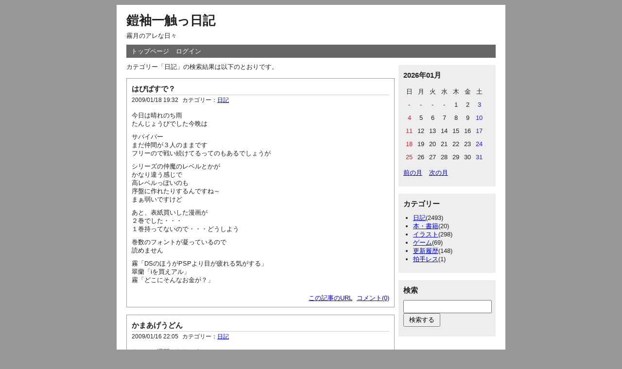

--- FILE ---
content_type: text/html; charset=UTF-8
request_url: http://gaisyu.pepper.jp/freo/index.php/category/daiary?page=202
body_size: 9513
content:
<?xml version="1.0" encoding="utf-8"?>
<!DOCTYPE html PUBLIC "-//W3C//DTD XHTML 1.0 Strict//EN" "http://www.w3.org/TR/xhtml1/DTD/xhtml1-strict.dtd">
<html xmlns="http://www.w3.org/1999/xhtml" xml:lang="ja" lang="ja" dir="ltr">

<head>
	<meta http-equiv="Content-Type" content="text/html; charset=utf-8" />
	<meta http-equiv="Content-Style-Type" content="text/css" />
	<meta http-equiv="Content-Script-Type" content="text/javascript" />
	<meta name="viewport" content="width=device-width" />
	<title>鎧袖一触っ日記</title>
	<link rel="alternate" href="http://gaisyu.pepper.jp/freo/index.php/feed" type="application/rss+xml" title="RSS" />
	<link rel="stylesheet" href="http://gaisyu.pepper.jp/freo/css/common.css" type="text/css" media="all" />
	<link rel="stylesheet" href="http://gaisyu.pepper.jp/freo/css/default.css" type="text/css" media="all" />
	<link rel="stylesheet" href="http://gaisyu.pepper.jp/freo/css/colorbox.css" type="text/css" media="all" />
	<script type="text/javascript" src="http://gaisyu.pepper.jp/freo/js/jquery.js"></script>
	<script type="text/javascript" src="http://gaisyu.pepper.jp/freo/js/jquery.colorbox.js"></script>
	<script type="text/javascript" src="http://gaisyu.pepper.jp/freo/js/common.js"></script>
	<script type="text/javascript" src="http://gaisyu.pepper.jp/freo/js/default.js"></script>
</head>

<body>
<div id="container">
	<div id="header">
		<h1><a href="http://gaisyu.pepper.jp/freo/index.php">鎧袖一触っ日記</a></h1>
		<p>霧月のアレな日々</p>
	</div>
	<div id="menu">
		<h2>メニュー</h2>
		<ul>
			<li><a href="http://gaisyu.pepper.jp/freo/index.php">トップページ</a></li>
			<li><a href="http://gaisyu.pepper.jp/freo/index.php/login">ログイン</a></li>
		</ul>
	</div>	<div id="content">
		<div id="entry">
			<h2>エントリー</h2>
<p>カテゴリー「日記」の検索結果は以下のとおりです。</p>			<div class="entry">
				<h3><a href="http://gaisyu.pepper.jp/freo/index.php/view/589">はぴばすで？</a></h3>
				<ul class="information">
					<li>2009/01/18 19:32</li>
					<li>カテゴリー：<a href="http://gaisyu.pepper.jp/freo/index.php/category/daiary">日記</a></li>
				</ul>
				<div class="content">
						<p>今日は晴れのち雨<br />たんじょうびでした今晩は</p><p>サバイバー<br />まだ仲間が３人のままです<br />フリーので戦い続けてるってのもあるでしょうが</p><p>シリーズの仲魔のレベルとかが<br />かなり違う感じで<br />高レベルっぽいのも<br />序盤に作れたりするんですね～<br />まぁ弱いですけど</p><p>あと、表紙買いした漫画が<br />２巻でした・・・<br />１巻持ってないので・・・どうしよう</p><p>巻数のフォントが凝っているので<br />読めません</p><p>霧「DSのほうがPSPより目が疲れる気がする」<br />翠蘭「iを買えアル」<br />霧「どこにそんなお金が？」</p>
				</div>
				<ul class="link">
					<li><a href="http://gaisyu.pepper.jp/freo/index.php/view/589" title="No.589の固定URL">この記事のURL</a></li>
					<li><a href="http://gaisyu.pepper.jp/freo/index.php/view/589#comment" title="No.589のコメント">コメント(0)</a></li>
				</ul>
			</div>
			<div class="entry">
				<h3><a href="http://gaisyu.pepper.jp/freo/index.php/view/587">かまあげうどん</a></h3>
				<ul class="information">
					<li>2009/01/16 22:05</li>
					<li>カテゴリー：<a href="http://gaisyu.pepper.jp/freo/index.php/category/daiary">日記</a></li>
				</ul>
				<div class="content">
						<p>さてー一週間おわりです</p><p>今日は帰りには<br />昨日変えなかった漫画を2冊購入</p><p>もんはん<br />龍属性双剣を<br />ふるこんぷするべく<br />らおとかを退治しております</p><p>今日は下位を2回<br />これぐらいなら<br />一人でも火力で押せます<br />紅蓮双刃が完成<br />蒼の素材はあるのですが<br />お金が無い・・・</p><p>真絶がお気に入りなのですが<br />どうも評判が良くないのです</p><p>霧「特化っぽくてカッコいいのにねぇ」<br />あおい「とんがりすぎてるんだよ～きっと」<br />霧「ま、まぁ雑魚に苦戦したりしますしなー」</p>
				</div>
				<ul class="link">
					<li><a href="http://gaisyu.pepper.jp/freo/index.php/view/587" title="No.587の固定URL">この記事のURL</a></li>
					<li><a href="http://gaisyu.pepper.jp/freo/index.php/view/587#comment" title="No.587のコメント">コメント(0)</a></li>
				</ul>
			</div>
			<div class="entry">
				<h3><a href="http://gaisyu.pepper.jp/freo/index.php/view/586">おこげ</a></h3>
				<ul class="information">
					<li>2009/01/15 23:21</li>
					<li>カテゴリー：<a href="http://gaisyu.pepper.jp/freo/index.php/category/daiary">日記</a></li>
				</ul>
				<div class="content">
						<p>タイトルには相変わらず意味がありません<br />こんばんわ</p><p>今日の帰りに寄った本屋さんで<br />今読んでいる小説の作家さんの<br />文庫本を発見<br />読み中なのも殺人的な厚さですが<br />これもまた厚い<br />お値段も１６００円もします・・・</p><p>とりあえず今回は見送り<br />今のが終わってから・・・</p><p>にしても<br />SFを読んでると<br />であごすてーにから今出ている<br />天体模型が本気でほしくなりますな～<br />まぁ・・・アレは<br />安いようで高くつくことが解りきってるので<br />買いませんけど～</p><p>霧「以前に失敗もしてますし」<br />鈴音「ニャ・・・何に使うか解らない絵の具とかだニャ・・・」</p>
				</div>
				<ul class="link">
					<li><a href="http://gaisyu.pepper.jp/freo/index.php/view/586" title="No.586の固定URL">この記事のURL</a></li>
					<li><a href="http://gaisyu.pepper.jp/freo/index.php/view/586#comment" title="No.586のコメント">コメント(0)</a></li>
				</ul>
			</div>
			<div class="entry">
				<h3><a href="http://gaisyu.pepper.jp/freo/index.php/view/585">表紙のぽすとかーど</a></h3>
				<ul class="information">
					<li>2009/01/14 23:29</li>
					<li>カテゴリー：<a href="http://gaisyu.pepper.jp/freo/index.php/category/daiary">日記</a></li>
				</ul>
				<div class="content">
						<p>最近、というか<br />結構前から<br />本屋さんの店頭で<br />ライトノベルの表紙を<br />ポストカードにしたのを<br />よく配っていますねぇ</p><p>殆ど表紙なのですが<br />ごくまれに書き下ろしのとかが！</p><p>ずいぶん前に買ったラノベ（積まれてました）に<br />書き下ろし＋イラストレータさんの<br />コメント入りのものが<br />挟まれていたのを発見！<br />イラスト買いした本だったので<br />もう、なぜ今まで気がつかなかったのかと</p><p>みょうにえろすなのが気になりますが<br />地方なのに良くやりましたS書店</p><p>霧「今日も寒かったねぇ～」<br />芙美「明日はもっと寒いらしいわよ？」<br />霧「このままだと半年後には大変なことになるね～」<br />芙美「・・・」</p>
				</div>
				<ul class="link">
					<li><a href="http://gaisyu.pepper.jp/freo/index.php/view/585" title="No.585の固定URL">この記事のURL</a></li>
					<li><a href="http://gaisyu.pepper.jp/freo/index.php/view/585#comment" title="No.585のコメント">コメント(0)</a></li>
				</ul>
			</div>
			<div class="entry">
				<h3><a href="http://gaisyu.pepper.jp/freo/index.php/view/584">うむむ</a></h3>
				<ul class="information">
					<li>2009/01/13 22:07</li>
					<li>カテゴリー：<a href="http://gaisyu.pepper.jp/freo/index.php/category/daiary">日記</a></li>
				</ul>
				<div class="content">
						<p>今日、テレビで<br />衝撃映像～的なのをやっていたのですが<br />以前、他の番組でやってた映像が<br />何件か流れてまして～<br />その以前の番組で<br />「実はこれは合成です」的な種明かしがあったような</p><p>そっちが嘘だったってのも<br />あるかもしれませんが～<br />なんだかかなり白けてしまったような<br />あと、生放送？の下り<br />全然いらないですね～</p><p>後半流してただけなのですが<br />「何か起きたら面白いですね」とかいってたような～<br />なんて投げやりな<br />挙句の果てに<br />人のネタをパクって終わりって</p><p>霧「思ったよりも最悪でした」<br />翼「だったら見なけりゃ良いじゃないですか・・・」</p>
				</div>
				<ul class="link">
					<li><a href="http://gaisyu.pepper.jp/freo/index.php/view/584" title="No.584の固定URL">この記事のURL</a></li>
					<li><a href="http://gaisyu.pepper.jp/freo/index.php/view/584#comment" title="No.584のコメント">コメント(0)</a></li>
				</ul>
			</div>
			<div class="entry">
				<h3><a href="http://gaisyu.pepper.jp/freo/index.php/view/583">れんきゅう終わり</a></h3>
				<ul class="information">
					<li>2009/01/12 20:46</li>
					<li>カテゴリー：<a href="http://gaisyu.pepper.jp/freo/index.php/category/daiary">日記</a></li>
				</ul>
				<div class="content">
						<p>次の連休はいつでしょう？<br />こんばんわ</p>
<p>今日も朝から<br />さむかったですね～<br />成人式だった方は<br />お疲れ様です～</p>
<p>目が覚めたら<br />もうお昼前だった・・・<br />最悪です<br />なんだか損をした気になりますね</p>
<p>白騎士をちくちく<br />全然使ってなかった仲間キャラが<br />強制戦闘に参加になって<br />あやうく全滅しかけたり<br />でっかい敵が出てきたから<br />調子こいて変身して戦ったら<br />そのすぐ後にボスが登場<br />しかも３連戦<br />小さいまま戦うことに<br />アクションポイントをためておかないと大変です</p>
<p>霧「オンラインはちょっと無理かなぁ」<br />翠蘭「アルか。結構戦闘がめんどくさいアルな」</p>
				</div>
				<ul class="link">
					<li><a href="http://gaisyu.pepper.jp/freo/index.php/view/583" title="No.583の固定URL">この記事のURL</a></li>
				</ul>
			</div>
			<div class="entry">
				<h3><a href="http://gaisyu.pepper.jp/freo/index.php/view/582">ゆーきー</a></h3>
				<ul class="information">
					<li>2009/01/11 20:29</li>
					<li>カテゴリー：<a href="http://gaisyu.pepper.jp/freo/index.php/category/daiary">日記</a></li>
				</ul>
				<div class="content">
						<p>朝、雪が降っていました～<br />こんばんわ</p>
<p>日中も<br />ちらほらと雪が<br />さむー</p>
<p>それでも本を買いに行く<br />以前に買った<br />海外作家のSF小説の続編を～<br />相変わらずの殺人的な厚さです<br />文庫なのに1600円</p>
<p>もんはんをプチプチと消化～<br />白騎士は停滞</p>
<p>霧「あしたもおやすみですよ！」<br />渚「だからといってだらだらしてて良い訳では・・・」</p>
				</div>
				<ul class="link">
					<li><a href="http://gaisyu.pepper.jp/freo/index.php/view/582" title="No.582の固定URL">この記事のURL</a></li>
				</ul>
			</div>
			<div class="entry">
				<h3><a href="http://gaisyu.pepper.jp/freo/index.php/view/581">たべすぎたー</a></h3>
				<ul class="information">
					<li>2009/01/10 23:32</li>
					<li>カテゴリー：<a href="http://gaisyu.pepper.jp/freo/index.php/category/daiary">日記</a></li>
				</ul>
				<div class="content">
						<p>晩ごはんを友達と食べに行ったのですが<br />思いっきり食べ過ぎました～<br />くるしい</p><p>でもまぁ<br />今日は朝も昼も食べてないから<br />せーふってことで？</p><p>キーボード<br />いろいろと触ってみましたが<br />つないだままPC起動すると<br />おかしくなるっぽいです<br />ひどいときはキーボードを認識しなくなったり<br />Windowsの起動画面のままになったり<br />不明です</p><p>ドライバとかメーカーのサイトを見ても<br />出てないようで<br />標準のを使えって事らしいのですが～</p><p>ノートのほうにさすと<br />まったく問題なかったり</p><p>USBポートとの相性なのかなぁ<br />マザーボードについてるやつなのですが<br />そういうの、さっぱり解りません<br />不思議ですねぇ<br />なので新しいキーボードは封印っぽいです</p><p>霧「さすがふぁじーさんだねぇ」<br />あおい「キーボードはいくらしたんだい？」<br />霧「えっと・・・」</p>
				</div>
				<ul class="link">
					<li><a href="http://gaisyu.pepper.jp/freo/index.php/view/581" title="No.581の固定URL">この記事のURL</a></li>
					<li><a href="http://gaisyu.pepper.jp/freo/index.php/view/581#comment" title="No.581のコメント">コメント(0)</a></li>
				</ul>
			</div>
			<div class="entry">
				<h3><a href="http://gaisyu.pepper.jp/freo/index.php/view/580">さっむっ</a></h3>
				<ul class="information">
					<li>2009/01/09 23:32</li>
					<li>カテゴリー：<a href="http://gaisyu.pepper.jp/freo/index.php/category/daiary">日記</a></li>
				</ul>
				<div class="content">
						<p>雨でしたね～<br />雪はこっちのほうは降らなかったみたいです</p><p>さぁ連休ですよ～</p><p>この休みは何をしましょうかね<br />特に予定もないですが<br />色々と出かけてみようかなぁ<br />寒くなければ・・・</p><p>雪とか降らないといいですね</p><p>霧「こたつで丸くなるのも悪くない」<br />鈴音「ニャ」</p>
				</div>
				<ul class="link">
					<li><a href="http://gaisyu.pepper.jp/freo/index.php/view/580" title="No.580の固定URL">この記事のURL</a></li>
					<li><a href="http://gaisyu.pepper.jp/freo/index.php/view/580#comment" title="No.580のコメント">コメント(0)</a></li>
				</ul>
			</div>
			<div class="entry">
				<h3><a href="http://gaisyu.pepper.jp/freo/index.php/view/577">なんということでしょう</a></h3>
				<ul class="information">
					<li>2009/01/06 22:20</li>
					<li>カテゴリー：<a href="http://gaisyu.pepper.jp/freo/index.php/category/daiary">日記</a></li>
				</ul>
				<div class="content">
						<p>久しぶりに<br />びすたさんにつけてあった<br />USBのテレビチューナを動かしてみました</p>
<p>動きません</p>
<p>デバイスマネージャーとかいうのを見てみると<br />不明なデバイスになっちゃってます<br />削除して<br />再起動・・・</p>
<p>・・・あれれ・・・</p>
<p>起動しない？<br />もうわけわかりません～<br />ただいまびすたさん復旧中<br />何とかなるか・・・！？<br />明日はどっちだ</p>
<p>霧「突然こうなるともう何が何だか」<br />翠蘭「いつも通りの気もするアルがな」</p>
<p>追記<br />USBで接続されているものを<br />はずして再起動～を繰り返すうちに<br />どうもこないだ新しくしたばかりの<br />キーボードが問題の感じ<br />古いのに戻すと無事起動・・・<br />もうわけがわかりません～何が違うのかなぁ</p>
				</div>
				<ul class="link">
					<li><a href="http://gaisyu.pepper.jp/freo/index.php/view/577" title="No.577の固定URL">この記事のURL</a></li>
				</ul>
			</div>
		</div>
		<div id="page">
			<h2>ページ移動</h2>
			<ul class="order">
				<li><a href="http://gaisyu.pepper.jp/freo/index.php/category/daiary?page=201">前のページ</a></li>
				<li><a href="http://gaisyu.pepper.jp/freo/index.php/category/daiary?page=203">次のページ</a></li>
			</ul>
			<ul class="direct">
				<li>ページ</li>
				<li><a href="http://gaisyu.pepper.jp/freo/index.php/category/daiary?page=1">1</a></li>
				<li><a href="http://gaisyu.pepper.jp/freo/index.php/category/daiary?page=2">2</a></li>
				<li><a href="http://gaisyu.pepper.jp/freo/index.php/category/daiary?page=3">3</a></li>
				<li><a href="http://gaisyu.pepper.jp/freo/index.php/category/daiary?page=4">4</a></li>
				<li><a href="http://gaisyu.pepper.jp/freo/index.php/category/daiary?page=5">5</a></li>
				<li><a href="http://gaisyu.pepper.jp/freo/index.php/category/daiary?page=6">6</a></li>
				<li><a href="http://gaisyu.pepper.jp/freo/index.php/category/daiary?page=7">7</a></li>
				<li><a href="http://gaisyu.pepper.jp/freo/index.php/category/daiary?page=8">8</a></li>
				<li><a href="http://gaisyu.pepper.jp/freo/index.php/category/daiary?page=9">9</a></li>
				<li><a href="http://gaisyu.pepper.jp/freo/index.php/category/daiary?page=10">10</a></li>
				<li><a href="http://gaisyu.pepper.jp/freo/index.php/category/daiary?page=11">11</a></li>
				<li><a href="http://gaisyu.pepper.jp/freo/index.php/category/daiary?page=12">12</a></li>
				<li><a href="http://gaisyu.pepper.jp/freo/index.php/category/daiary?page=13">13</a></li>
				<li><a href="http://gaisyu.pepper.jp/freo/index.php/category/daiary?page=14">14</a></li>
				<li><a href="http://gaisyu.pepper.jp/freo/index.php/category/daiary?page=15">15</a></li>
				<li><a href="http://gaisyu.pepper.jp/freo/index.php/category/daiary?page=16">16</a></li>
				<li><a href="http://gaisyu.pepper.jp/freo/index.php/category/daiary?page=17">17</a></li>
				<li><a href="http://gaisyu.pepper.jp/freo/index.php/category/daiary?page=18">18</a></li>
				<li><a href="http://gaisyu.pepper.jp/freo/index.php/category/daiary?page=19">19</a></li>
				<li><a href="http://gaisyu.pepper.jp/freo/index.php/category/daiary?page=20">20</a></li>
				<li><a href="http://gaisyu.pepper.jp/freo/index.php/category/daiary?page=21">21</a></li>
				<li><a href="http://gaisyu.pepper.jp/freo/index.php/category/daiary?page=22">22</a></li>
				<li><a href="http://gaisyu.pepper.jp/freo/index.php/category/daiary?page=23">23</a></li>
				<li><a href="http://gaisyu.pepper.jp/freo/index.php/category/daiary?page=24">24</a></li>
				<li><a href="http://gaisyu.pepper.jp/freo/index.php/category/daiary?page=25">25</a></li>
				<li><a href="http://gaisyu.pepper.jp/freo/index.php/category/daiary?page=26">26</a></li>
				<li><a href="http://gaisyu.pepper.jp/freo/index.php/category/daiary?page=27">27</a></li>
				<li><a href="http://gaisyu.pepper.jp/freo/index.php/category/daiary?page=28">28</a></li>
				<li><a href="http://gaisyu.pepper.jp/freo/index.php/category/daiary?page=29">29</a></li>
				<li><a href="http://gaisyu.pepper.jp/freo/index.php/category/daiary?page=30">30</a></li>
				<li><a href="http://gaisyu.pepper.jp/freo/index.php/category/daiary?page=31">31</a></li>
				<li><a href="http://gaisyu.pepper.jp/freo/index.php/category/daiary?page=32">32</a></li>
				<li><a href="http://gaisyu.pepper.jp/freo/index.php/category/daiary?page=33">33</a></li>
				<li><a href="http://gaisyu.pepper.jp/freo/index.php/category/daiary?page=34">34</a></li>
				<li><a href="http://gaisyu.pepper.jp/freo/index.php/category/daiary?page=35">35</a></li>
				<li><a href="http://gaisyu.pepper.jp/freo/index.php/category/daiary?page=36">36</a></li>
				<li><a href="http://gaisyu.pepper.jp/freo/index.php/category/daiary?page=37">37</a></li>
				<li><a href="http://gaisyu.pepper.jp/freo/index.php/category/daiary?page=38">38</a></li>
				<li><a href="http://gaisyu.pepper.jp/freo/index.php/category/daiary?page=39">39</a></li>
				<li><a href="http://gaisyu.pepper.jp/freo/index.php/category/daiary?page=40">40</a></li>
				<li><a href="http://gaisyu.pepper.jp/freo/index.php/category/daiary?page=41">41</a></li>
				<li><a href="http://gaisyu.pepper.jp/freo/index.php/category/daiary?page=42">42</a></li>
				<li><a href="http://gaisyu.pepper.jp/freo/index.php/category/daiary?page=43">43</a></li>
				<li><a href="http://gaisyu.pepper.jp/freo/index.php/category/daiary?page=44">44</a></li>
				<li><a href="http://gaisyu.pepper.jp/freo/index.php/category/daiary?page=45">45</a></li>
				<li><a href="http://gaisyu.pepper.jp/freo/index.php/category/daiary?page=46">46</a></li>
				<li><a href="http://gaisyu.pepper.jp/freo/index.php/category/daiary?page=47">47</a></li>
				<li><a href="http://gaisyu.pepper.jp/freo/index.php/category/daiary?page=48">48</a></li>
				<li><a href="http://gaisyu.pepper.jp/freo/index.php/category/daiary?page=49">49</a></li>
				<li><a href="http://gaisyu.pepper.jp/freo/index.php/category/daiary?page=50">50</a></li>
				<li><a href="http://gaisyu.pepper.jp/freo/index.php/category/daiary?page=51">51</a></li>
				<li><a href="http://gaisyu.pepper.jp/freo/index.php/category/daiary?page=52">52</a></li>
				<li><a href="http://gaisyu.pepper.jp/freo/index.php/category/daiary?page=53">53</a></li>
				<li><a href="http://gaisyu.pepper.jp/freo/index.php/category/daiary?page=54">54</a></li>
				<li><a href="http://gaisyu.pepper.jp/freo/index.php/category/daiary?page=55">55</a></li>
				<li><a href="http://gaisyu.pepper.jp/freo/index.php/category/daiary?page=56">56</a></li>
				<li><a href="http://gaisyu.pepper.jp/freo/index.php/category/daiary?page=57">57</a></li>
				<li><a href="http://gaisyu.pepper.jp/freo/index.php/category/daiary?page=58">58</a></li>
				<li><a href="http://gaisyu.pepper.jp/freo/index.php/category/daiary?page=59">59</a></li>
				<li><a href="http://gaisyu.pepper.jp/freo/index.php/category/daiary?page=60">60</a></li>
				<li><a href="http://gaisyu.pepper.jp/freo/index.php/category/daiary?page=61">61</a></li>
				<li><a href="http://gaisyu.pepper.jp/freo/index.php/category/daiary?page=62">62</a></li>
				<li><a href="http://gaisyu.pepper.jp/freo/index.php/category/daiary?page=63">63</a></li>
				<li><a href="http://gaisyu.pepper.jp/freo/index.php/category/daiary?page=64">64</a></li>
				<li><a href="http://gaisyu.pepper.jp/freo/index.php/category/daiary?page=65">65</a></li>
				<li><a href="http://gaisyu.pepper.jp/freo/index.php/category/daiary?page=66">66</a></li>
				<li><a href="http://gaisyu.pepper.jp/freo/index.php/category/daiary?page=67">67</a></li>
				<li><a href="http://gaisyu.pepper.jp/freo/index.php/category/daiary?page=68">68</a></li>
				<li><a href="http://gaisyu.pepper.jp/freo/index.php/category/daiary?page=69">69</a></li>
				<li><a href="http://gaisyu.pepper.jp/freo/index.php/category/daiary?page=70">70</a></li>
				<li><a href="http://gaisyu.pepper.jp/freo/index.php/category/daiary?page=71">71</a></li>
				<li><a href="http://gaisyu.pepper.jp/freo/index.php/category/daiary?page=72">72</a></li>
				<li><a href="http://gaisyu.pepper.jp/freo/index.php/category/daiary?page=73">73</a></li>
				<li><a href="http://gaisyu.pepper.jp/freo/index.php/category/daiary?page=74">74</a></li>
				<li><a href="http://gaisyu.pepper.jp/freo/index.php/category/daiary?page=75">75</a></li>
				<li><a href="http://gaisyu.pepper.jp/freo/index.php/category/daiary?page=76">76</a></li>
				<li><a href="http://gaisyu.pepper.jp/freo/index.php/category/daiary?page=77">77</a></li>
				<li><a href="http://gaisyu.pepper.jp/freo/index.php/category/daiary?page=78">78</a></li>
				<li><a href="http://gaisyu.pepper.jp/freo/index.php/category/daiary?page=79">79</a></li>
				<li><a href="http://gaisyu.pepper.jp/freo/index.php/category/daiary?page=80">80</a></li>
				<li><a href="http://gaisyu.pepper.jp/freo/index.php/category/daiary?page=81">81</a></li>
				<li><a href="http://gaisyu.pepper.jp/freo/index.php/category/daiary?page=82">82</a></li>
				<li><a href="http://gaisyu.pepper.jp/freo/index.php/category/daiary?page=83">83</a></li>
				<li><a href="http://gaisyu.pepper.jp/freo/index.php/category/daiary?page=84">84</a></li>
				<li><a href="http://gaisyu.pepper.jp/freo/index.php/category/daiary?page=85">85</a></li>
				<li><a href="http://gaisyu.pepper.jp/freo/index.php/category/daiary?page=86">86</a></li>
				<li><a href="http://gaisyu.pepper.jp/freo/index.php/category/daiary?page=87">87</a></li>
				<li><a href="http://gaisyu.pepper.jp/freo/index.php/category/daiary?page=88">88</a></li>
				<li><a href="http://gaisyu.pepper.jp/freo/index.php/category/daiary?page=89">89</a></li>
				<li><a href="http://gaisyu.pepper.jp/freo/index.php/category/daiary?page=90">90</a></li>
				<li><a href="http://gaisyu.pepper.jp/freo/index.php/category/daiary?page=91">91</a></li>
				<li><a href="http://gaisyu.pepper.jp/freo/index.php/category/daiary?page=92">92</a></li>
				<li><a href="http://gaisyu.pepper.jp/freo/index.php/category/daiary?page=93">93</a></li>
				<li><a href="http://gaisyu.pepper.jp/freo/index.php/category/daiary?page=94">94</a></li>
				<li><a href="http://gaisyu.pepper.jp/freo/index.php/category/daiary?page=95">95</a></li>
				<li><a href="http://gaisyu.pepper.jp/freo/index.php/category/daiary?page=96">96</a></li>
				<li><a href="http://gaisyu.pepper.jp/freo/index.php/category/daiary?page=97">97</a></li>
				<li><a href="http://gaisyu.pepper.jp/freo/index.php/category/daiary?page=98">98</a></li>
				<li><a href="http://gaisyu.pepper.jp/freo/index.php/category/daiary?page=99">99</a></li>
				<li><a href="http://gaisyu.pepper.jp/freo/index.php/category/daiary?page=100">100</a></li>
				<li><a href="http://gaisyu.pepper.jp/freo/index.php/category/daiary?page=101">101</a></li>
				<li><a href="http://gaisyu.pepper.jp/freo/index.php/category/daiary?page=102">102</a></li>
				<li><a href="http://gaisyu.pepper.jp/freo/index.php/category/daiary?page=103">103</a></li>
				<li><a href="http://gaisyu.pepper.jp/freo/index.php/category/daiary?page=104">104</a></li>
				<li><a href="http://gaisyu.pepper.jp/freo/index.php/category/daiary?page=105">105</a></li>
				<li><a href="http://gaisyu.pepper.jp/freo/index.php/category/daiary?page=106">106</a></li>
				<li><a href="http://gaisyu.pepper.jp/freo/index.php/category/daiary?page=107">107</a></li>
				<li><a href="http://gaisyu.pepper.jp/freo/index.php/category/daiary?page=108">108</a></li>
				<li><a href="http://gaisyu.pepper.jp/freo/index.php/category/daiary?page=109">109</a></li>
				<li><a href="http://gaisyu.pepper.jp/freo/index.php/category/daiary?page=110">110</a></li>
				<li><a href="http://gaisyu.pepper.jp/freo/index.php/category/daiary?page=111">111</a></li>
				<li><a href="http://gaisyu.pepper.jp/freo/index.php/category/daiary?page=112">112</a></li>
				<li><a href="http://gaisyu.pepper.jp/freo/index.php/category/daiary?page=113">113</a></li>
				<li><a href="http://gaisyu.pepper.jp/freo/index.php/category/daiary?page=114">114</a></li>
				<li><a href="http://gaisyu.pepper.jp/freo/index.php/category/daiary?page=115">115</a></li>
				<li><a href="http://gaisyu.pepper.jp/freo/index.php/category/daiary?page=116">116</a></li>
				<li><a href="http://gaisyu.pepper.jp/freo/index.php/category/daiary?page=117">117</a></li>
				<li><a href="http://gaisyu.pepper.jp/freo/index.php/category/daiary?page=118">118</a></li>
				<li><a href="http://gaisyu.pepper.jp/freo/index.php/category/daiary?page=119">119</a></li>
				<li><a href="http://gaisyu.pepper.jp/freo/index.php/category/daiary?page=120">120</a></li>
				<li><a href="http://gaisyu.pepper.jp/freo/index.php/category/daiary?page=121">121</a></li>
				<li><a href="http://gaisyu.pepper.jp/freo/index.php/category/daiary?page=122">122</a></li>
				<li><a href="http://gaisyu.pepper.jp/freo/index.php/category/daiary?page=123">123</a></li>
				<li><a href="http://gaisyu.pepper.jp/freo/index.php/category/daiary?page=124">124</a></li>
				<li><a href="http://gaisyu.pepper.jp/freo/index.php/category/daiary?page=125">125</a></li>
				<li><a href="http://gaisyu.pepper.jp/freo/index.php/category/daiary?page=126">126</a></li>
				<li><a href="http://gaisyu.pepper.jp/freo/index.php/category/daiary?page=127">127</a></li>
				<li><a href="http://gaisyu.pepper.jp/freo/index.php/category/daiary?page=128">128</a></li>
				<li><a href="http://gaisyu.pepper.jp/freo/index.php/category/daiary?page=129">129</a></li>
				<li><a href="http://gaisyu.pepper.jp/freo/index.php/category/daiary?page=130">130</a></li>
				<li><a href="http://gaisyu.pepper.jp/freo/index.php/category/daiary?page=131">131</a></li>
				<li><a href="http://gaisyu.pepper.jp/freo/index.php/category/daiary?page=132">132</a></li>
				<li><a href="http://gaisyu.pepper.jp/freo/index.php/category/daiary?page=133">133</a></li>
				<li><a href="http://gaisyu.pepper.jp/freo/index.php/category/daiary?page=134">134</a></li>
				<li><a href="http://gaisyu.pepper.jp/freo/index.php/category/daiary?page=135">135</a></li>
				<li><a href="http://gaisyu.pepper.jp/freo/index.php/category/daiary?page=136">136</a></li>
				<li><a href="http://gaisyu.pepper.jp/freo/index.php/category/daiary?page=137">137</a></li>
				<li><a href="http://gaisyu.pepper.jp/freo/index.php/category/daiary?page=138">138</a></li>
				<li><a href="http://gaisyu.pepper.jp/freo/index.php/category/daiary?page=139">139</a></li>
				<li><a href="http://gaisyu.pepper.jp/freo/index.php/category/daiary?page=140">140</a></li>
				<li><a href="http://gaisyu.pepper.jp/freo/index.php/category/daiary?page=141">141</a></li>
				<li><a href="http://gaisyu.pepper.jp/freo/index.php/category/daiary?page=142">142</a></li>
				<li><a href="http://gaisyu.pepper.jp/freo/index.php/category/daiary?page=143">143</a></li>
				<li><a href="http://gaisyu.pepper.jp/freo/index.php/category/daiary?page=144">144</a></li>
				<li><a href="http://gaisyu.pepper.jp/freo/index.php/category/daiary?page=145">145</a></li>
				<li><a href="http://gaisyu.pepper.jp/freo/index.php/category/daiary?page=146">146</a></li>
				<li><a href="http://gaisyu.pepper.jp/freo/index.php/category/daiary?page=147">147</a></li>
				<li><a href="http://gaisyu.pepper.jp/freo/index.php/category/daiary?page=148">148</a></li>
				<li><a href="http://gaisyu.pepper.jp/freo/index.php/category/daiary?page=149">149</a></li>
				<li><a href="http://gaisyu.pepper.jp/freo/index.php/category/daiary?page=150">150</a></li>
				<li><a href="http://gaisyu.pepper.jp/freo/index.php/category/daiary?page=151">151</a></li>
				<li><a href="http://gaisyu.pepper.jp/freo/index.php/category/daiary?page=152">152</a></li>
				<li><a href="http://gaisyu.pepper.jp/freo/index.php/category/daiary?page=153">153</a></li>
				<li><a href="http://gaisyu.pepper.jp/freo/index.php/category/daiary?page=154">154</a></li>
				<li><a href="http://gaisyu.pepper.jp/freo/index.php/category/daiary?page=155">155</a></li>
				<li><a href="http://gaisyu.pepper.jp/freo/index.php/category/daiary?page=156">156</a></li>
				<li><a href="http://gaisyu.pepper.jp/freo/index.php/category/daiary?page=157">157</a></li>
				<li><a href="http://gaisyu.pepper.jp/freo/index.php/category/daiary?page=158">158</a></li>
				<li><a href="http://gaisyu.pepper.jp/freo/index.php/category/daiary?page=159">159</a></li>
				<li><a href="http://gaisyu.pepper.jp/freo/index.php/category/daiary?page=160">160</a></li>
				<li><a href="http://gaisyu.pepper.jp/freo/index.php/category/daiary?page=161">161</a></li>
				<li><a href="http://gaisyu.pepper.jp/freo/index.php/category/daiary?page=162">162</a></li>
				<li><a href="http://gaisyu.pepper.jp/freo/index.php/category/daiary?page=163">163</a></li>
				<li><a href="http://gaisyu.pepper.jp/freo/index.php/category/daiary?page=164">164</a></li>
				<li><a href="http://gaisyu.pepper.jp/freo/index.php/category/daiary?page=165">165</a></li>
				<li><a href="http://gaisyu.pepper.jp/freo/index.php/category/daiary?page=166">166</a></li>
				<li><a href="http://gaisyu.pepper.jp/freo/index.php/category/daiary?page=167">167</a></li>
				<li><a href="http://gaisyu.pepper.jp/freo/index.php/category/daiary?page=168">168</a></li>
				<li><a href="http://gaisyu.pepper.jp/freo/index.php/category/daiary?page=169">169</a></li>
				<li><a href="http://gaisyu.pepper.jp/freo/index.php/category/daiary?page=170">170</a></li>
				<li><a href="http://gaisyu.pepper.jp/freo/index.php/category/daiary?page=171">171</a></li>
				<li><a href="http://gaisyu.pepper.jp/freo/index.php/category/daiary?page=172">172</a></li>
				<li><a href="http://gaisyu.pepper.jp/freo/index.php/category/daiary?page=173">173</a></li>
				<li><a href="http://gaisyu.pepper.jp/freo/index.php/category/daiary?page=174">174</a></li>
				<li><a href="http://gaisyu.pepper.jp/freo/index.php/category/daiary?page=175">175</a></li>
				<li><a href="http://gaisyu.pepper.jp/freo/index.php/category/daiary?page=176">176</a></li>
				<li><a href="http://gaisyu.pepper.jp/freo/index.php/category/daiary?page=177">177</a></li>
				<li><a href="http://gaisyu.pepper.jp/freo/index.php/category/daiary?page=178">178</a></li>
				<li><a href="http://gaisyu.pepper.jp/freo/index.php/category/daiary?page=179">179</a></li>
				<li><a href="http://gaisyu.pepper.jp/freo/index.php/category/daiary?page=180">180</a></li>
				<li><a href="http://gaisyu.pepper.jp/freo/index.php/category/daiary?page=181">181</a></li>
				<li><a href="http://gaisyu.pepper.jp/freo/index.php/category/daiary?page=182">182</a></li>
				<li><a href="http://gaisyu.pepper.jp/freo/index.php/category/daiary?page=183">183</a></li>
				<li><a href="http://gaisyu.pepper.jp/freo/index.php/category/daiary?page=184">184</a></li>
				<li><a href="http://gaisyu.pepper.jp/freo/index.php/category/daiary?page=185">185</a></li>
				<li><a href="http://gaisyu.pepper.jp/freo/index.php/category/daiary?page=186">186</a></li>
				<li><a href="http://gaisyu.pepper.jp/freo/index.php/category/daiary?page=187">187</a></li>
				<li><a href="http://gaisyu.pepper.jp/freo/index.php/category/daiary?page=188">188</a></li>
				<li><a href="http://gaisyu.pepper.jp/freo/index.php/category/daiary?page=189">189</a></li>
				<li><a href="http://gaisyu.pepper.jp/freo/index.php/category/daiary?page=190">190</a></li>
				<li><a href="http://gaisyu.pepper.jp/freo/index.php/category/daiary?page=191">191</a></li>
				<li><a href="http://gaisyu.pepper.jp/freo/index.php/category/daiary?page=192">192</a></li>
				<li><a href="http://gaisyu.pepper.jp/freo/index.php/category/daiary?page=193">193</a></li>
				<li><a href="http://gaisyu.pepper.jp/freo/index.php/category/daiary?page=194">194</a></li>
				<li><a href="http://gaisyu.pepper.jp/freo/index.php/category/daiary?page=195">195</a></li>
				<li><a href="http://gaisyu.pepper.jp/freo/index.php/category/daiary?page=196">196</a></li>
				<li><a href="http://gaisyu.pepper.jp/freo/index.php/category/daiary?page=197">197</a></li>
				<li><a href="http://gaisyu.pepper.jp/freo/index.php/category/daiary?page=198">198</a></li>
				<li><a href="http://gaisyu.pepper.jp/freo/index.php/category/daiary?page=199">199</a></li>
				<li><a href="http://gaisyu.pepper.jp/freo/index.php/category/daiary?page=200">200</a></li>
				<li><a href="http://gaisyu.pepper.jp/freo/index.php/category/daiary?page=201">201</a></li>
				<li>202</li>
				<li><a href="http://gaisyu.pepper.jp/freo/index.php/category/daiary?page=203">203</a></li>
				<li><a href="http://gaisyu.pepper.jp/freo/index.php/category/daiary?page=204">204</a></li>
				<li><a href="http://gaisyu.pepper.jp/freo/index.php/category/daiary?page=205">205</a></li>
				<li><a href="http://gaisyu.pepper.jp/freo/index.php/category/daiary?page=206">206</a></li>
				<li><a href="http://gaisyu.pepper.jp/freo/index.php/category/daiary?page=207">207</a></li>
				<li><a href="http://gaisyu.pepper.jp/freo/index.php/category/daiary?page=208">208</a></li>
				<li><a href="http://gaisyu.pepper.jp/freo/index.php/category/daiary?page=209">209</a></li>
				<li><a href="http://gaisyu.pepper.jp/freo/index.php/category/daiary?page=210">210</a></li>
				<li><a href="http://gaisyu.pepper.jp/freo/index.php/category/daiary?page=211">211</a></li>
				<li><a href="http://gaisyu.pepper.jp/freo/index.php/category/daiary?page=212">212</a></li>
				<li><a href="http://gaisyu.pepper.jp/freo/index.php/category/daiary?page=213">213</a></li>
				<li><a href="http://gaisyu.pepper.jp/freo/index.php/category/daiary?page=214">214</a></li>
				<li><a href="http://gaisyu.pepper.jp/freo/index.php/category/daiary?page=215">215</a></li>
				<li><a href="http://gaisyu.pepper.jp/freo/index.php/category/daiary?page=216">216</a></li>
				<li><a href="http://gaisyu.pepper.jp/freo/index.php/category/daiary?page=217">217</a></li>
				<li><a href="http://gaisyu.pepper.jp/freo/index.php/category/daiary?page=218">218</a></li>
				<li><a href="http://gaisyu.pepper.jp/freo/index.php/category/daiary?page=219">219</a></li>
				<li><a href="http://gaisyu.pepper.jp/freo/index.php/category/daiary?page=220">220</a></li>
				<li><a href="http://gaisyu.pepper.jp/freo/index.php/category/daiary?page=221">221</a></li>
				<li><a href="http://gaisyu.pepper.jp/freo/index.php/category/daiary?page=222">222</a></li>
				<li><a href="http://gaisyu.pepper.jp/freo/index.php/category/daiary?page=223">223</a></li>
				<li><a href="http://gaisyu.pepper.jp/freo/index.php/category/daiary?page=224">224</a></li>
				<li><a href="http://gaisyu.pepper.jp/freo/index.php/category/daiary?page=225">225</a></li>
				<li><a href="http://gaisyu.pepper.jp/freo/index.php/category/daiary?page=226">226</a></li>
				<li><a href="http://gaisyu.pepper.jp/freo/index.php/category/daiary?page=227">227</a></li>
				<li><a href="http://gaisyu.pepper.jp/freo/index.php/category/daiary?page=228">228</a></li>
				<li><a href="http://gaisyu.pepper.jp/freo/index.php/category/daiary?page=229">229</a></li>
				<li><a href="http://gaisyu.pepper.jp/freo/index.php/category/daiary?page=230">230</a></li>
				<li><a href="http://gaisyu.pepper.jp/freo/index.php/category/daiary?page=231">231</a></li>
				<li><a href="http://gaisyu.pepper.jp/freo/index.php/category/daiary?page=232">232</a></li>
				<li><a href="http://gaisyu.pepper.jp/freo/index.php/category/daiary?page=233">233</a></li>
				<li><a href="http://gaisyu.pepper.jp/freo/index.php/category/daiary?page=234">234</a></li>
				<li><a href="http://gaisyu.pepper.jp/freo/index.php/category/daiary?page=235">235</a></li>
				<li><a href="http://gaisyu.pepper.jp/freo/index.php/category/daiary?page=236">236</a></li>
				<li><a href="http://gaisyu.pepper.jp/freo/index.php/category/daiary?page=237">237</a></li>
				<li><a href="http://gaisyu.pepper.jp/freo/index.php/category/daiary?page=238">238</a></li>
				<li><a href="http://gaisyu.pepper.jp/freo/index.php/category/daiary?page=239">239</a></li>
				<li><a href="http://gaisyu.pepper.jp/freo/index.php/category/daiary?page=240">240</a></li>
				<li><a href="http://gaisyu.pepper.jp/freo/index.php/category/daiary?page=241">241</a></li>
				<li><a href="http://gaisyu.pepper.jp/freo/index.php/category/daiary?page=242">242</a></li>
				<li><a href="http://gaisyu.pepper.jp/freo/index.php/category/daiary?page=243">243</a></li>
				<li><a href="http://gaisyu.pepper.jp/freo/index.php/category/daiary?page=244">244</a></li>
				<li><a href="http://gaisyu.pepper.jp/freo/index.php/category/daiary?page=245">245</a></li>
				<li><a href="http://gaisyu.pepper.jp/freo/index.php/category/daiary?page=246">246</a></li>
				<li><a href="http://gaisyu.pepper.jp/freo/index.php/category/daiary?page=247">247</a></li>
				<li><a href="http://gaisyu.pepper.jp/freo/index.php/category/daiary?page=248">248</a></li>
				<li><a href="http://gaisyu.pepper.jp/freo/index.php/category/daiary?page=249">249</a></li>
				<li><a href="http://gaisyu.pepper.jp/freo/index.php/category/daiary?page=250">250</a></li>
			</ul>
		</div>
	</div>
﻿	<div id="utility">
		<h2>ユーティリティ</h2>
		<div class="utility">
			<h3>2026年01月</h3>
			<div class="content">
				<table summary="カレンダー" class="calender">
					<tr>
						<th>日</th>
						<th>月</th>
						<th>火</th>
						<th>水</th>
						<th>木</th>
						<th>金</th>
						<th>土</th>
					</tr>
					<tr>
						<td>-</td>
						<td>-</td>
						<td>-</td>
						<td>-</td>
						<td><span class="day">1</span></td>
						<td><span class="day">2</span></td>
						<td><span class="satday">3</span></td>
					</tr>
					<tr>
						<td><span class="sunday">4</span></td>
						<td><span class="day">5</span></td>
						<td><span class="day">6</span></td>
						<td><span class="day">7</span></td>
						<td><span class="day">8</span></td>
						<td><span class="day">9</span></td>
						<td><span class="satday">10</span></td>
					</tr>
					<tr>
						<td><span class="sunday">11</span></td>
						<td><span class="day">12</span></td>
						<td><span class="day">13</span></td>
						<td><span class="day">14</span></td>
						<td><span class="day">15</span></td>
						<td><span class="day">16</span></td>
						<td><span class="satday">17</span></td>
					</tr>
					<tr>
						<td><span class="sunday">18</span></td>
						<td><span class="day">19</span></td>
						<td><span class="day">20</span></td>
						<td><span class="day">21</span></td>
						<td><span class="day">22</span></td>
						<td><span class="day">23</span></td>
						<td><span class="satday">24</span></td>
					</tr>
					<tr>
						<td><span class="sunday">25</span></td>
						<td><span class="day">26</span></td>
						<td><span class="day">27</span></td>
						<td><span class="day">28</span></td>
						<td><span class="day">29</span></td>
						<td><span class="day">30</span></td>
						<td><span class="satday">31</span></td>
					</tr>
				</table>
				<ul class="calender">
					<li><a href="http://gaisyu.pepper.jp/freo/index.php/entry?date=202512">前の月</a></li>
					<li><a href="http://gaisyu.pepper.jp/freo/index.php/entry?date=202602">次の月</a></li>
				</ul>
			</div>
		</div>
		<div class="utility">
			<h3>カテゴリー</h3>
			<div class="content">
<ul>	<li>
		<a href="http://gaisyu.pepper.jp/freo/index.php/category/daiary">日記</a>(2493)
	</li>
	<li>
		<a href="http://gaisyu.pepper.jp/freo/index.php/category/books">本・書籍</a>(20)
	</li>
	<li>
		<a href="http://gaisyu.pepper.jp/freo/index.php/category/illust">イラスト</a>(298)
	</li>
	<li>
		<a href="http://gaisyu.pepper.jp/freo/index.php/category/game">ゲーム</a>(69)
	</li>
	<li>
		<a href="http://gaisyu.pepper.jp/freo/index.php/category/news">更新履歴</a>(148)
	</li>
	<li>
		<a href="http://gaisyu.pepper.jp/freo/index.php/category/ress">拍手レス</a>(1)
	</li>
</ul>			</div>
		</div>
		<div class="utility">
			<h3>検索</h3>
			<div class="content">
				<form action="http://gaisyu.pepper.jp/freo/index.php/entry" method="get">
					<fieldset>
						<legend>エントリー検索フォーム</legend>
						<dl>
							<dt>キーワード</dt>
								<dd><input type="text" name="word" size="50" value="" /></dd>
						</dl>
						<p><input type="submit" value="検索する" /></p>
					</fieldset>
				</form>
			</div>
		</div>
　<div class="utility">
　<h3>TINAMI</h3>
　　<div class="content">
　　　<iframe src="http://www.tinami.com/creator/tool/blog/3822/A?bgcolor=&link_color=&interval=5" width="180" height="230" frameborder="1" scrolling="no" noresize style="border:1px #ddd solid;background:#fff;"></iframe>
　　</div>
　</div>
　<div class="utility">
　<h3>ついったー</h3>
　　<div class="content">
　　　<a class="twitter-timeline" data-lang="ja" data-height="500" href="https://twitter.com/gaisyu">Tweets by gaisyu</a> <script async src="//platform.twitter.com/widgets.js" charset="utf-8"></script>
　　</div>
　</div>
		<div class="utility">
			<h3>リンク</h3>
			<div class="content">
				<ul>
					<li><a href="http://gaisyu.pepper.jp/freo/index.php/entry_gallery">ギャラリー</a></li>
					<li><a href="http://gaisyu.pepper.jp/freo/index.php/reissue">パスワード再発行</a></li>
				</ul>
			</div>
		</div>
		<div class="utility">
			<h3>ユーザー</h3>
			<div class="content">
				<ul>
					<li><a href="http://gaisyu.pepper.jp/freo/index.php/profile/kiri0018">霧月</a></li>
				</ul>
			</div>
		</div>
		<div class="utility">
			<h3>新着画像</h3>
			<div class="content">
				<ul class="gallery">
					<li><a href="http://gaisyu.pepper.jp/freo/index.php/view/3039"><img src="http://gaisyu.pepper.jp/freo/files/media_thumbnails/20220213003849.jpg" alt="ぎゃーっ登録忘れてた・・・" title="ぎゃーっ登録忘れてた・・・" /></a></li>
					<li><a href="http://gaisyu.pepper.jp/freo/index.php/view/3038"><img src="http://gaisyu.pepper.jp/freo/files/media_thumbnails/20220104000835.jpg large.jpg" alt="ことしもどうぞよろしくー" title="ことしもどうぞよろしくー" /></a></li>
					<li><a href="http://gaisyu.pepper.jp/freo/index.php/view/3031"><img src="http://gaisyu.pepper.jp/freo/files/media_thumbnails/diary/20210119214753.jpg" alt="はぴばすで" title="はぴばすで" /></a></li>
					<li><a href="http://gaisyu.pepper.jp/freo/index.php/view/3030"><img src="http://gaisyu.pepper.jp/freo/files/media_thumbnails/diary/20210101072121.JPG" alt="あけましておめでとうございます2021" title="あけましておめでとうございます2021" /></a></li>
					<li><a href="http://gaisyu.pepper.jp/freo/index.php/view/3021"><img src="http://gaisyu.pepper.jp/freo/files/media_thumbnails/20200129223649.png" alt="おたんじょうびおめでとう" title="おたんじょうびおめでとう" /></a></li>
				</ul>
			</div>
		</div>
		<div class="utility">
			<h3>新着エントリー</h3>
			<div class="content">
				<dl>
					<dt><a href="http://gaisyu.pepper.jp/freo/index.php/view/3040">しばらく・・・</a></dt>
						<dd>2023/12/11 19:05</dd>
					<dt><a href="http://gaisyu.pepper.jp/freo/index.php/view/3039">ぎゃーっ登録忘れてた・・・</a></dt>
						<dd>2022/02/13 00:37</dd>
					<dt><a href="http://gaisyu.pepper.jp/freo/index.php/view/3038">ことしもどうぞよろしくー</a></dt>
						<dd>2022/01/04 00:12</dd>
					<dt><a href="http://gaisyu.pepper.jp/freo/index.php/view/3037">気が付いたら年末・・・</a></dt>
						<dd>2021/12/26 22:05</dd>
					<dt><a href="http://gaisyu.pepper.jp/freo/index.php/view/3036">ぱそこん</a></dt>
						<dd>2021/11/29 19:28</dd>
				</dl>
			</div>
		</div>
		<div class="utility">
			<h3>新着コメント</h3>
			<div class="content">
				<dl>
					<dt><a href="http://gaisyu.pepper.jp/freo/index.php/view/3027">Re:PS5かっちった・・・</a></dt>
						<dd>
							2020/12/17
							from
霧月						</dd>
					<dt><a href="http://gaisyu.pepper.jp/freo/index.php/view/3027">Re:PS5かっちった・・・</a></dt>
						<dd>
							2020/12/17
							from
k						</dd>
					<dt><a href="http://gaisyu.pepper.jp/freo/index.php/view/2979">Re:そして５月もおわり・・・</a></dt>
						<dd>
							2017/05/30
							from
霧月						</dd>
					<dt><a href="http://gaisyu.pepper.jp/freo/index.php/view/2979">Re:そして５月もおわり・・・</a></dt>
						<dd>
							2017/05/30
							from
ひひらいだー						</dd>
					<dt><a href="http://gaisyu.pepper.jp/freo/index.php/view/2963">Re:めりくりでっすー</a></dt>
						<dd>
							2017/01/01
							from
霧月						</dd>
				</dl>
			</div>
		</div>
		　　<div class="utility">
　　　<h3>過去ログ</h3>
　　　<div class="content">
　　　　<select onchange="location.href=this.options[this.selectedIndex].value">
　　　　　<option>投稿年月を選択</option>
　　　　　　　　　　<option value="http://gaisyu.pepper.jp/freo/index.php/entry?date=202312">2023年12月(1)</option>　　　　
　　　　　　　　　　<option value="http://gaisyu.pepper.jp/freo/index.php/entry?date=202202">2022年02月(1)</option>　　　　
　　　　　　　　　　<option value="http://gaisyu.pepper.jp/freo/index.php/entry?date=202201">2022年01月(1)</option>　　　　
　　　　　　　　　　<option value="http://gaisyu.pepper.jp/freo/index.php/entry?date=202112">2021年12月(1)</option>　　　　
　　　　　　　　　　<option value="http://gaisyu.pepper.jp/freo/index.php/entry?date=202111">2021年11月(1)</option>　　　　
　　　　　　　　　　<option value="http://gaisyu.pepper.jp/freo/index.php/entry?date=202109">2021年09月(1)</option>　　　　
　　　　　　　　　　<option value="http://gaisyu.pepper.jp/freo/index.php/entry?date=202106">2021年06月(1)</option>　　　　
　　　　　　　　　　<option value="http://gaisyu.pepper.jp/freo/index.php/entry?date=202105">2021年05月(1)</option>　　　　
　　　　　　　　　　<option value="http://gaisyu.pepper.jp/freo/index.php/entry?date=202104">2021年04月(1)</option>　　　　
　　　　　　　　　　<option value="http://gaisyu.pepper.jp/freo/index.php/entry?date=202101">2021年01月(2)</option>　　　　
　　　　　　　　　　<option value="http://gaisyu.pepper.jp/freo/index.php/entry?date=202012">2020年12月(2)</option>　　　　
　　　　　　　　　　<option value="http://gaisyu.pepper.jp/freo/index.php/entry?date=202011">2020年11月(1)</option>　　　　
　　　　　　　　　　<option value="http://gaisyu.pepper.jp/freo/index.php/entry?date=202009">2020年09月(2)</option>　　　　
　　　　　　　　　　<option value="http://gaisyu.pepper.jp/freo/index.php/entry?date=202008">2020年08月(2)</option>　　　　
　　　　　　　　　　<option value="http://gaisyu.pepper.jp/freo/index.php/entry?date=202002">2020年02月(1)</option>　　　　
　　　　　　　　　　<option value="http://gaisyu.pepper.jp/freo/index.php/entry?date=202001">2020年01月(4)</option>　　　　
　　　　　　　　　　<option value="http://gaisyu.pepper.jp/freo/index.php/entry?date=201907">2019年07月(1)</option>　　　　
　　　　　　　　　　<option value="http://gaisyu.pepper.jp/freo/index.php/entry?date=201906">2019年06月(2)</option>　　　　
　　　　　　　　　　<option value="http://gaisyu.pepper.jp/freo/index.php/entry?date=201904">2019年04月(1)</option>　　　　
　　　　　　　　　　<option value="http://gaisyu.pepper.jp/freo/index.php/entry?date=201902">2019年02月(1)</option>　　　　
　　　　　　　　　　<option value="http://gaisyu.pepper.jp/freo/index.php/entry?date=201901">2019年01月(4)</option>　　　　
　　　　　　　　　　<option value="http://gaisyu.pepper.jp/freo/index.php/entry?date=201812">2018年12月(3)</option>　　　　
　　　　　　　　　　<option value="http://gaisyu.pepper.jp/freo/index.php/entry?date=201809">2018年09月(1)</option>　　　　
　　　　　　　　　　<option value="http://gaisyu.pepper.jp/freo/index.php/entry?date=201807">2018年07月(1)</option>　　　　
　　　　　　　　　　<option value="http://gaisyu.pepper.jp/freo/index.php/entry?date=201806">2018年06月(1)</option>　　　　
　　　　　　　　　　<option value="http://gaisyu.pepper.jp/freo/index.php/entry?date=201805">2018年05月(2)</option>　　　　
　　　　　　　　　　<option value="http://gaisyu.pepper.jp/freo/index.php/entry?date=201803">2018年03月(2)</option>　　　　
　　　　　　　　　　<option value="http://gaisyu.pepper.jp/freo/index.php/entry?date=201802">2018年02月(3)</option>　　　　
　　　　　　　　　　<option value="http://gaisyu.pepper.jp/freo/index.php/entry?date=201801">2018年01月(4)</option>　　　　
　　　　　　　　　　<option value="http://gaisyu.pepper.jp/freo/index.php/entry?date=201712">2017年12月(1)</option>　　　　
　　　　　　　　　　<option value="http://gaisyu.pepper.jp/freo/index.php/entry?date=201711">2017年11月(2)</option>　　　　
　　　　　　　　　　<option value="http://gaisyu.pepper.jp/freo/index.php/entry?date=201710">2017年10月(1)</option>　　　　
　　　　　　　　　　<option value="http://gaisyu.pepper.jp/freo/index.php/entry?date=201709">2017年09月(3)</option>　　　　
　　　　　　　　　　<option value="http://gaisyu.pepper.jp/freo/index.php/entry?date=201708">2017年08月(1)</option>　　　　
　　　　　　　　　　<option value="http://gaisyu.pepper.jp/freo/index.php/entry?date=201707">2017年07月(2)</option>　　　　
　　　　　　　　　　<option value="http://gaisyu.pepper.jp/freo/index.php/entry?date=201706">2017年06月(1)</option>　　　　
　　　　　　　　　　<option value="http://gaisyu.pepper.jp/freo/index.php/entry?date=201705">2017年05月(2)</option>　　　　
　　　　　　　　　　<option value="http://gaisyu.pepper.jp/freo/index.php/entry?date=201704">2017年04月(2)</option>　　　　
　　　　　　　　　　<option value="http://gaisyu.pepper.jp/freo/index.php/entry?date=201703">2017年03月(3)</option>　　　　
　　　　　　　　　　<option value="http://gaisyu.pepper.jp/freo/index.php/entry?date=201702">2017年02月(3)</option>　　　　
　　　　　　　　　　<option value="http://gaisyu.pepper.jp/freo/index.php/entry?date=201701">2017年01月(6)</option>　　　　
　　　　　　　　　　<option value="http://gaisyu.pepper.jp/freo/index.php/entry?date=201612">2016年12月(2)</option>　　　　
　　　　　　　　　　<option value="http://gaisyu.pepper.jp/freo/index.php/entry?date=201611">2016年11月(2)</option>　　　　
　　　　　　　　　　<option value="http://gaisyu.pepper.jp/freo/index.php/entry?date=201610">2016年10月(1)</option>　　　　
　　　　　　　　　　<option value="http://gaisyu.pepper.jp/freo/index.php/entry?date=201609">2016年09月(5)</option>　　　　
　　　　　　　　　　<option value="http://gaisyu.pepper.jp/freo/index.php/entry?date=201608">2016年08月(1)</option>　　　　
　　　　　　　　　　<option value="http://gaisyu.pepper.jp/freo/index.php/entry?date=201607">2016年07月(1)</option>　　　　
　　　　　　　　　　<option value="http://gaisyu.pepper.jp/freo/index.php/entry?date=201606">2016年06月(2)</option>　　　　
　　　　　　　　　　<option value="http://gaisyu.pepper.jp/freo/index.php/entry?date=201605">2016年05月(5)</option>　　　　
　　　　　　　　　　<option value="http://gaisyu.pepper.jp/freo/index.php/entry?date=201604">2016年04月(3)</option>　　　　
　　　　　　　　　　<option value="http://gaisyu.pepper.jp/freo/index.php/entry?date=201603">2016年03月(4)</option>　　　　
　　　　　　　　　　<option value="http://gaisyu.pepper.jp/freo/index.php/entry?date=201602">2016年02月(4)</option>　　　　
　　　　　　　　　　<option value="http://gaisyu.pepper.jp/freo/index.php/entry?date=201601">2016年01月(12)</option>　　　　
　　　　　　　　　　<option value="http://gaisyu.pepper.jp/freo/index.php/entry?date=201512">2015年12月(1)</option>　　　　
　　　　　　　　　　<option value="http://gaisyu.pepper.jp/freo/index.php/entry?date=201511">2015年11月(5)</option>　　　　
　　　　　　　　　　<option value="http://gaisyu.pepper.jp/freo/index.php/entry?date=201510">2015年10月(5)</option>　　　　
　　　　　　　　　　<option value="http://gaisyu.pepper.jp/freo/index.php/entry?date=201509">2015年09月(8)</option>　　　　
　　　　　　　　　　<option value="http://gaisyu.pepper.jp/freo/index.php/entry?date=201508">2015年08月(7)</option>　　　　
　　　　　　　　　　<option value="http://gaisyu.pepper.jp/freo/index.php/entry?date=201507">2015年07月(12)</option>　　　　
　　　　　　　　　　<option value="http://gaisyu.pepper.jp/freo/index.php/entry?date=201506">2015年06月(16)</option>　　　　
　　　　　　　　　　<option value="http://gaisyu.pepper.jp/freo/index.php/entry?date=201505">2015年05月(16)</option>　　　　
　　　　　　　　　　<option value="http://gaisyu.pepper.jp/freo/index.php/entry?date=201504">2015年04月(21)</option>　　　　
　　　　　　　　　　<option value="http://gaisyu.pepper.jp/freo/index.php/entry?date=201503">2015年03月(25)</option>　　　　
　　　　　　　　　　<option value="http://gaisyu.pepper.jp/freo/index.php/entry?date=201502">2015年02月(23)</option>　　　　
　　　　　　　　　　<option value="http://gaisyu.pepper.jp/freo/index.php/entry?date=201501">2015年01月(28)</option>　　　　
　　　　　　　　　　<option value="http://gaisyu.pepper.jp/freo/index.php/entry?date=201412">2014年12月(28)</option>　　　　
　　　　　　　　　　<option value="http://gaisyu.pepper.jp/freo/index.php/entry?date=201411">2014年11月(29)</option>　　　　
　　　　　　　　　　<option value="http://gaisyu.pepper.jp/freo/index.php/entry?date=201410">2014年10月(30)</option>　　　　
　　　　　　　　　　<option value="http://gaisyu.pepper.jp/freo/index.php/entry?date=201409">2014年09月(30)</option>　　　　
　　　　　　　　　　<option value="http://gaisyu.pepper.jp/freo/index.php/entry?date=201408">2014年08月(31)</option>　　　　
　　　　　　　　　　<option value="http://gaisyu.pepper.jp/freo/index.php/entry?date=201407">2014年07月(31)</option>　　　　
　　　　　　　　　　<option value="http://gaisyu.pepper.jp/freo/index.php/entry?date=201406">2014年06月(27)</option>　　　　
　　　　　　　　　　<option value="http://gaisyu.pepper.jp/freo/index.php/entry?date=201405">2014年05月(31)</option>　　　　
　　　　　　　　　　<option value="http://gaisyu.pepper.jp/freo/index.php/entry?date=201404">2014年04月(30)</option>　　　　
　　　　　　　　　　<option value="http://gaisyu.pepper.jp/freo/index.php/entry?date=201403">2014年03月(30)</option>　　　　
　　　　　　　　　　<option value="http://gaisyu.pepper.jp/freo/index.php/entry?date=201402">2014年02月(27)</option>　　　　
　　　　　　　　　　<option value="http://gaisyu.pepper.jp/freo/index.php/entry?date=201401">2014年01月(30)</option>　　　　
　　　　　　　　　　<option value="http://gaisyu.pepper.jp/freo/index.php/entry?date=201312">2013年12月(31)</option>　　　　
　　　　　　　　　　<option value="http://gaisyu.pepper.jp/freo/index.php/entry?date=201311">2013年11月(30)</option>　　　　
　　　　　　　　　　<option value="http://gaisyu.pepper.jp/freo/index.php/entry?date=201310">2013年10月(32)</option>　　　　
　　　　　　　　　　<option value="http://gaisyu.pepper.jp/freo/index.php/entry?date=201309">2013年09月(29)</option>　　　　
　　　　　　　　　　<option value="http://gaisyu.pepper.jp/freo/index.php/entry?date=201308">2013年08月(31)</option>　　　　
　　　　　　　　　　<option value="http://gaisyu.pepper.jp/freo/index.php/entry?date=201307">2013年07月(32)</option>　　　　
　　　　　　　　　　<option value="http://gaisyu.pepper.jp/freo/index.php/entry?date=201306">2013年06月(30)</option>　　　　
　　　　　　　　　　<option value="http://gaisyu.pepper.jp/freo/index.php/entry?date=201305">2013年05月(31)</option>　　　　
　　　　　　　　　　<option value="http://gaisyu.pepper.jp/freo/index.php/entry?date=201304">2013年04月(30)</option>　　　　
　　　　　　　　　　<option value="http://gaisyu.pepper.jp/freo/index.php/entry?date=201303">2013年03月(31)</option>　　　　
　　　　　　　　　　<option value="http://gaisyu.pepper.jp/freo/index.php/entry?date=201302">2013年02月(27)</option>　　　　
　　　　　　　　　　<option value="http://gaisyu.pepper.jp/freo/index.php/entry?date=201301">2013年01月(31)</option>　　　　
　　　　　　　　　　<option value="http://gaisyu.pepper.jp/freo/index.php/entry?date=201212">2012年12月(31)</option>　　　　
　　　　　　　　　　<option value="http://gaisyu.pepper.jp/freo/index.php/entry?date=201211">2012年11月(30)</option>　　　　
　　　　　　　　　　<option value="http://gaisyu.pepper.jp/freo/index.php/entry?date=201210">2012年10月(31)</option>　　　　
　　　　　　　　　　<option value="http://gaisyu.pepper.jp/freo/index.php/entry?date=201209">2012年09月(30)</option>　　　　
　　　　　　　　　　<option value="http://gaisyu.pepper.jp/freo/index.php/entry?date=201208">2012年08月(31)</option>　　　　
　　　　　　　　　　<option value="http://gaisyu.pepper.jp/freo/index.php/entry?date=201207">2012年07月(31)</option>　　　　
　　　　　　　　　　<option value="http://gaisyu.pepper.jp/freo/index.php/entry?date=201206">2012年06月(30)</option>　　　　
　　　　　　　　　　<option value="http://gaisyu.pepper.jp/freo/index.php/entry?date=201205">2012年05月(31)</option>　　　　
　　　　　　　　　　<option value="http://gaisyu.pepper.jp/freo/index.php/entry?date=201204">2012年04月(30)</option>　　　　
　　　　　　　　　　<option value="http://gaisyu.pepper.jp/freo/index.php/entry?date=201203">2012年03月(31)</option>　　　　
　　　　　　　　　　<option value="http://gaisyu.pepper.jp/freo/index.php/entry?date=201202">2012年02月(29)</option>　　　　
　　　　　　　　　　<option value="http://gaisyu.pepper.jp/freo/index.php/entry?date=201201">2012年01月(31)</option>　　　　
　　　　　　　　　　<option value="http://gaisyu.pepper.jp/freo/index.php/entry?date=201112">2011年12月(31)</option>　　　　
　　　　　　　　　　<option value="http://gaisyu.pepper.jp/freo/index.php/entry?date=201111">2011年11月(30)</option>　　　　
　　　　　　　　　　<option value="http://gaisyu.pepper.jp/freo/index.php/entry?date=201110">2011年10月(30)</option>　　　　
　　　　　　　　　　<option value="http://gaisyu.pepper.jp/freo/index.php/entry?date=201109">2011年09月(30)</option>　　　　
　　　　　　　　　　<option value="http://gaisyu.pepper.jp/freo/index.php/entry?date=201108">2011年08月(31)</option>　　　　
　　　　　　　　　　<option value="http://gaisyu.pepper.jp/freo/index.php/entry?date=201107">2011年07月(30)</option>　　　　
　　　　　　　　　　<option value="http://gaisyu.pepper.jp/freo/index.php/entry?date=201106">2011年06月(30)</option>　　　　
　　　　　　　　　　<option value="http://gaisyu.pepper.jp/freo/index.php/entry?date=201105">2011年05月(31)</option>　　　　
　　　　　　　　　　<option value="http://gaisyu.pepper.jp/freo/index.php/entry?date=201104">2011年04月(30)</option>　　　　
　　　　　　　　　　<option value="http://gaisyu.pepper.jp/freo/index.php/entry?date=201103">2011年03月(31)</option>　　　　
　　　　　　　　　　<option value="http://gaisyu.pepper.jp/freo/index.php/entry?date=201102">2011年02月(27)</option>　　　　
　　　　　　　　　　<option value="http://gaisyu.pepper.jp/freo/index.php/entry?date=201101">2011年01月(31)</option>　　　　
　　　　　　　　　　<option value="http://gaisyu.pepper.jp/freo/index.php/entry?date=201012">2010年12月(31)</option>　　　　
　　　　　　　　　　<option value="http://gaisyu.pepper.jp/freo/index.php/entry?date=201011">2010年11月(30)</option>　　　　
　　　　　　　　　　<option value="http://gaisyu.pepper.jp/freo/index.php/entry?date=201010">2010年10月(31)</option>　　　　
　　　　　　　　　　<option value="http://gaisyu.pepper.jp/freo/index.php/entry?date=201009">2010年09月(30)</option>　　　　
　　　　　　　　　　<option value="http://gaisyu.pepper.jp/freo/index.php/entry?date=201008">2010年08月(31)</option>　　　　
　　　　　　　　　　<option value="http://gaisyu.pepper.jp/freo/index.php/entry?date=201007">2010年07月(32)</option>　　　　
　　　　　　　　　　<option value="http://gaisyu.pepper.jp/freo/index.php/entry?date=201006">2010年06月(30)</option>　　　　
　　　　　　　　　　<option value="http://gaisyu.pepper.jp/freo/index.php/entry?date=201005">2010年05月(31)</option>　　　　
　　　　　　　　　　<option value="http://gaisyu.pepper.jp/freo/index.php/entry?date=201004">2010年04月(30)</option>　　　　
　　　　　　　　　　<option value="http://gaisyu.pepper.jp/freo/index.php/entry?date=201003">2010年03月(31)</option>　　　　
　　　　　　　　　　<option value="http://gaisyu.pepper.jp/freo/index.php/entry?date=201002">2010年02月(28)</option>　　　　
　　　　　　　　　　<option value="http://gaisyu.pepper.jp/freo/index.php/entry?date=201001">2010年01月(31)</option>　　　　
　　　　　　　　　　<option value="http://gaisyu.pepper.jp/freo/index.php/entry?date=200912">2009年12月(31)</option>　　　　
　　　　　　　　　　<option value="http://gaisyu.pepper.jp/freo/index.php/entry?date=200911">2009年11月(30)</option>　　　　
　　　　　　　　　　<option value="http://gaisyu.pepper.jp/freo/index.php/entry?date=200910">2009年10月(32)</option>　　　　
　　　　　　　　　　<option value="http://gaisyu.pepper.jp/freo/index.php/entry?date=200909">2009年09月(30)</option>　　　　
　　　　　　　　　　<option value="http://gaisyu.pepper.jp/freo/index.php/entry?date=200908">2009年08月(31)</option>　　　　
　　　　　　　　　　<option value="http://gaisyu.pepper.jp/freo/index.php/entry?date=200907">2009年07月(31)</option>　　　　
　　　　　　　　　　<option value="http://gaisyu.pepper.jp/freo/index.php/entry?date=200906">2009年06月(30)</option>　　　　
　　　　　　　　　　<option value="http://gaisyu.pepper.jp/freo/index.php/entry?date=200905">2009年05月(31)</option>　　　　
　　　　　　　　　　<option value="http://gaisyu.pepper.jp/freo/index.php/entry?date=200904">2009年04月(30)</option>　　　　
　　　　　　　　　　<option value="http://gaisyu.pepper.jp/freo/index.php/entry?date=200903">2009年03月(31)</option>　　　　
　　　　　　　　　　<option value="http://gaisyu.pepper.jp/freo/index.php/entry?date=200902">2009年02月(28)</option>　　　　
　　　　　　　　　　<option value="http://gaisyu.pepper.jp/freo/index.php/entry?date=200901">2009年01月(31)</option>　　　　
　　　　　　　　　　<option value="http://gaisyu.pepper.jp/freo/index.php/entry?date=200812">2008年12月(31)</option>　　　　
　　　　　　　　　　<option value="http://gaisyu.pepper.jp/freo/index.php/entry?date=200811">2008年11月(30)</option>　　　　
　　　　　　　　　　<option value="http://gaisyu.pepper.jp/freo/index.php/entry?date=200810">2008年10月(32)</option>　　　　
　　　　　　　　　　<option value="http://gaisyu.pepper.jp/freo/index.php/entry?date=200809">2008年09月(30)</option>　　　　
　　　　　　　　　　<option value="http://gaisyu.pepper.jp/freo/index.php/entry?date=200808">2008年08月(32)</option>　　　　
　　　　　　　　　　<option value="http://gaisyu.pepper.jp/freo/index.php/entry?date=200807">2008年07月(31)</option>　　　　
　　　　　　　　　　<option value="http://gaisyu.pepper.jp/freo/index.php/entry?date=200806">2008年06月(31)</option>　　　　
　　　　　　　　　　<option value="http://gaisyu.pepper.jp/freo/index.php/entry?date=200805">2008年05月(32)</option>　　　　
　　　　　　　　　　<option value="http://gaisyu.pepper.jp/freo/index.php/entry?date=200804">2008年04月(32)</option>　　　　
　　　　　　　　　　<option value="http://gaisyu.pepper.jp/freo/index.php/entry?date=200803">2008年03月(31)</option>　　　　
　　　　　　　　　　<option value="http://gaisyu.pepper.jp/freo/index.php/entry?date=200802">2008年02月(29)</option>　　　　
　　　　　　　　　　<option value="http://gaisyu.pepper.jp/freo/index.php/entry?date=200801">2008年01月(32)</option>　　　　
　　　　　　　　　　<option value="http://gaisyu.pepper.jp/freo/index.php/entry?date=200712">2007年12月(31)</option>　　　　
　　　　　　　　　　<option value="http://gaisyu.pepper.jp/freo/index.php/entry?date=200711">2007年11月(31)</option>　　　　
　　　　　　　　　　<option value="http://gaisyu.pepper.jp/freo/index.php/entry?date=200710">2007年10月(31)</option>　　　　
　　　　　　　　　　<option value="http://gaisyu.pepper.jp/freo/index.php/entry?date=200709">2007年09月(31)</option>　　　　
　　　　　　　　　　<option value="http://gaisyu.pepper.jp/freo/index.php/entry?date=200708">2007年08月(31)</option>　　　　
　　　　　　　　　　<option value="http://gaisyu.pepper.jp/freo/index.php/entry?date=200707">2007年07月(31)</option>　　　　
　　　　　　　　　　<option value="http://gaisyu.pepper.jp/freo/index.php/entry?date=200706">2007年06月(11)</option>　　　　
　　　　　　　　　</select>
　　　</div>
　　</div>
		<div class="utility">
			<h3>Feed</h3>
			<div class="content">
				<ul>
					<li><a href="http://gaisyu.pepper.jp/freo/index.php/feed">RSS1.0</a></li>
					<li><a href="http://gaisyu.pepper.jp/freo/index.php/feed/rss2">RSS2.0</a></li>
				</ul>
			</div>
		</div>
	</div>	<div id="footer">
		<address>Created by <a href="http://freo.jp/">freo</a>.</address>
	</div>
</div>
</body>

</html>